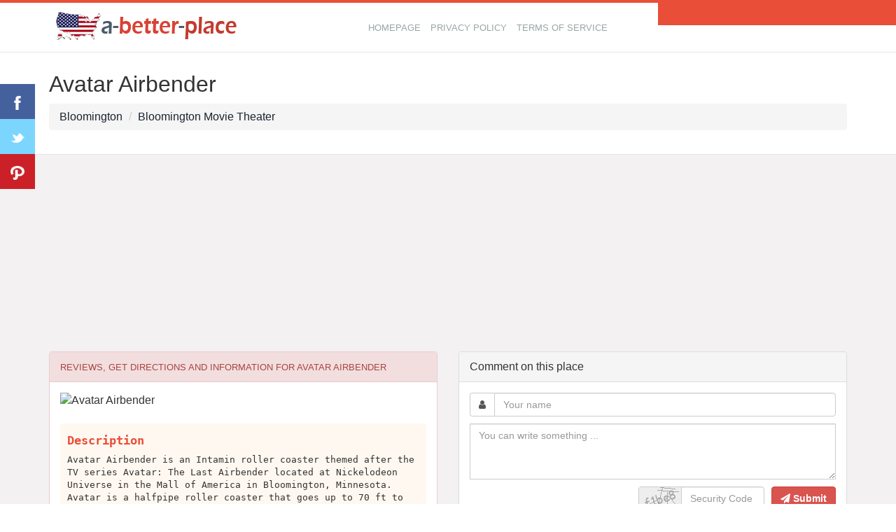

--- FILE ---
content_type: text/html; charset=utf-8
request_url: https://www.google.com/recaptcha/api2/aframe
body_size: 267
content:
<!DOCTYPE HTML><html><head><meta http-equiv="content-type" content="text/html; charset=UTF-8"></head><body><script nonce="u99AIK02hQWz-lajmAkUug">/** Anti-fraud and anti-abuse applications only. See google.com/recaptcha */ try{var clients={'sodar':'https://pagead2.googlesyndication.com/pagead/sodar?'};window.addEventListener("message",function(a){try{if(a.source===window.parent){var b=JSON.parse(a.data);var c=clients[b['id']];if(c){var d=document.createElement('img');d.src=c+b['params']+'&rc='+(localStorage.getItem("rc::a")?sessionStorage.getItem("rc::b"):"");window.document.body.appendChild(d);sessionStorage.setItem("rc::e",parseInt(sessionStorage.getItem("rc::e")||0)+1);localStorage.setItem("rc::h",'1768958680597');}}}catch(b){}});window.parent.postMessage("_grecaptcha_ready", "*");}catch(b){}</script></body></html>

--- FILE ---
content_type: application/javascript; charset=utf-8
request_url: https://fundingchoicesmessages.google.com/f/AGSKWxWwlK7oPHpc_oQ-G0gYcLlqaocf9HyihkjNJ4ylE7pWAALFPQIS0tSHVzPa54fhpcyUOUn4QrNN-bkuDmoQkD0RlkUyHH1QLX1Ukq6Y8b-V7N9oZvG95yHcGtObjC8kXpzxhG1ajAdWQ8Kf_27Z1fLWtj9pVU2EokS_SkbyXiXfYm01TENXdlGniQ==/_-layer-ad._728x90a./ad-loading.-adsonar./interstitial_ad.
body_size: -1293
content:
window['a55b57d3-78ac-4814-b0c8-179615307b16'] = true;

--- FILE ---
content_type: application/javascript
request_url: https://a-better-place.com/js/jquery.easydropdown.js
body_size: 2144
content:
(function($){function EasyDropDown(){this.isField=true,this.down=false,this.inFocus=false,this.disabled=false,this.cutOff=false,this.hasLabel=false,this.keyboardMode=false,this.nativeTouch=true,this.wrapperClass='dropdown',this.onChange=null;};EasyDropDown.prototype={constructor:EasyDropDown,instances:{},init:function(domNode,settings){var self=this;$.extend(self,settings);self.$select=$(domNode);self.id=domNode.id;self.options=[];self.$options=self.$select.find('option');self.isTouch='ontouchend'in document;self.$select.removeClass(self.wrapperClass+' dropdown');if(self.$select.is(':disabled')){self.disabled=true;};if(self.$options.length){self.$options.each(function(i){var $option=$(this);if($option.is(':selected')){self.selected={index:i,title:$option.text()}
self.focusIndex=i;};if($option.hasClass('label')&&i==0){self.hasLabel=true;self.label=$option.text();$option.attr('value','');}else{self.options.push({domNode:$option[0],title:$option.text(),value:$option.val(),selected:$option.is(':selected')});};});if(!self.selected){self.selected={index:0,title:self.$options.eq(0).text()}
self.focusIndex=0;};self.render();};},render:function(){var self=this,touchClass=self.isTouch&&self.nativeTouch?' touch':'',disabledClass=self.disabled?' disabled':'';self.$container=self.$select.wrap('<div class="'+self.wrapperClass+touchClass+disabledClass+'"><span class="old"/></div>').parent().parent();self.$active=$('<span class="selected">'+self.selected.title+'</span>').appendTo(self.$container);self.$carat=$('<span class="carat"/>').appendTo(self.$container);self.$scrollWrapper=$('<div><ul/></div>').appendTo(self.$container);self.$dropDown=self.$scrollWrapper.find('ul');self.$form=self.$container.closest('form');$.each(self.options,function(){var option=this,active=option.selected?' class="active"':'';self.$dropDown.append('<li'+active+'>'+option.title+'</li>');});self.$items=self.$dropDown.find('li');if(self.cutOff&&self.$items.length>self.cutOff)self.$container.addClass('scrollable');self.getMaxHeight();if(self.isTouch&&self.nativeTouch){self.bindTouchHandlers();}else{self.bindHandlers();};},getMaxHeight:function(){var self=this;self.maxHeight=0;for(i=0;i<self.$items.length;i++){var $item=self.$items.eq(i);self.maxHeight+=$item.outerHeight();if(self.cutOff==i+1){break;};};},bindTouchHandlers:function(){var self=this;self.$container.on('click.easyDropDown',function(){self.$select.focus();});self.$select.on({change:function(){var $selected=$(this).find('option:selected'),title=$selected.text(),value=$selected.val();self.$active.text(title);if(typeof self.onChange==='function'){self.onChange.call(self.$select[0],{title:title,value:value});};},focus:function(){self.$container.addClass('focus');},blur:function(){self.$container.removeClass('focus');}});},bindHandlers:function(){var self=this;self.query='';self.$container.on({'click.easyDropDown':function(){if(!self.down&&!self.disabled){self.open();}else{self.close();};},'mousemove.easyDropDown':function(){if(self.keyboardMode){self.keyboardMode=false;};}});$('body').on('click.easyDropDown.'+self.id,function(e){var $target=$(e.target),classNames=self.wrapperClass.split(' ').join('.');if(!$target.closest('.'+classNames).length&&self.down){self.close();};});self.$items.on({'click.easyDropDown':function(){var index=$(this).index();self.select(index);self.$select.focus();},'mouseover.easyDropDown':function(){if(!self.keyboardMode){var $t=$(this);$t.addClass('focus').siblings().removeClass('focus');self.focusIndex=$t.index();};},'mouseout.easyDropDown':function(){if(!self.keyboardMode){$(this).removeClass('focus');};}});self.$select.on({'focus.easyDropDown':function(){self.$container.addClass('focus');self.inFocus=true;},'blur.easyDropDown':function(){self.$container.removeClass('focus');self.inFocus=false;},'keydown.easyDropDown':function(e){if(self.inFocus){self.keyboardMode=true;var key=e.keyCode;if(key==38||key==40||key==32){e.preventDefault();if(key==38){self.focusIndex--
self.focusIndex=self.focusIndex<0?self.$items.length-1:self.focusIndex;}else if(key==40){self.focusIndex++
self.focusIndex=self.focusIndex>self.$items.length-1?0:self.focusIndex;};if(!self.down){self.open();};self.$items.removeClass('focus').eq(self.focusIndex).addClass('focus');if(self.cutOff){self.scrollToView();};self.query='';};if(self.down){if(key==9||key==27){self.close();}else if(key==13){e.preventDefault();self.select(self.focusIndex);self.close();return false;}else if(key==8){e.preventDefault();self.query=self.query.slice(0,-1);self.search();clearTimeout(self.resetQuery);return false;}else if(key!=38&&key!=40){var letter=String.fromCharCode(key);self.query+=letter;self.search();clearTimeout(self.resetQuery);};};};},'keyup.easyDropDown':function(){self.resetQuery=setTimeout(function(){self.query='';},1200);}});self.$dropDown.on('scroll.easyDropDown',function(e){if(self.$dropDown[0].scrollTop>=self.$dropDown[0].scrollHeight-self.maxHeight){self.$container.addClass('bottom');}else{self.$container.removeClass('bottom');};});if(self.$form.length){self.$form.on('reset.easyDropDown',function(){var active=self.hasLabel?self.label:self.options[0].title;self.$active.text(active);});};},unbindHandlers:function(){var self=this;self.$container.add(self.$select).add(self.$items).add(self.$form).add(self.$dropDown).off('.easyDropDown');$('body').off('.'+self.id);},open:function(){var self=this,scrollTop=window.scrollY||document.documentElement.scrollTop,scrollLeft=window.scrollX||document.documentElement.scrollLeft,scrollOffset=self.notInViewport(scrollTop);self.closeAll();self.getMaxHeight();self.$select.focus();window.scrollTo(scrollLeft,scrollTop+scrollOffset);self.$container.addClass('open');self.$scrollWrapper.css('height',self.maxHeight+'px');self.down=true;},close:function(){var self=this;self.$container.removeClass('open');self.$scrollWrapper.css('height','0px');self.focusIndex=self.selected.index;self.query='';self.down=false;},closeAll:function(){var self=this,instances=Object.getPrototypeOf(self).instances;for(var key in instances){var instance=instances[key];instance.close();};},select:function(index){var self=this;if(typeof index==='string'){index=self.$select.find('option[value='+index+']').index()-1;};var option=self.options[index],selectIndex=self.hasLabel?index+1:index;self.$items.removeClass('active').eq(index).addClass('active');self.$active.text(option.title);self.$select.find('option').removeAttr('selected').eq(selectIndex).prop('selected',true).parent().trigger('change');self.selected={index:index,title:option.title};self.focusIndex=i;if(typeof self.onChange==='function'){self.onChange.call(self.$select[0],{title:option.title,value:option.value});};},search:function(){var self=this,lock=function(i){self.focusIndex=i;self.$items.removeClass('focus').eq(self.focusIndex).addClass('focus');self.scrollToView();},getTitle=function(i){return self.options[i].title.toUpperCase();};for(i=0;i<self.options.length;i++){var title=getTitle(i);if(title.indexOf(self.query)==0){lock(i);return;};};for(i=0;i<self.options.length;i++){var title=getTitle(i);if(title.indexOf(self.query)>-1){lock(i);break;};};},scrollToView:function(){var self=this;if(self.focusIndex>=self.cutOff){var $focusItem=self.$items.eq(self.focusIndex),scroll=($focusItem.outerHeight()*(self.focusIndex+1))-self.maxHeight;self.$dropDown.scrollTop(scroll);};},notInViewport:function(scrollTop){var self=this,range={min:scrollTop,max:scrollTop+(window.innerHeight||document.documentElement.clientHeight)},menuBottom=self.$dropDown.offset().top+self.maxHeight;if(menuBottom>=range.min&&menuBottom<=range.max){return 0;}else{return(menuBottom-range.max)+5;};},destroy:function(){var self=this;self.unbindHandlers();self.$select.unwrap().siblings().remove();self.$select.unwrap();delete Object.getPrototypeOf(self).instances[self.$select[0].id];},disable:function(){var self=this;self.disabled=true;self.$container.addClass('disabled');self.$select.attr('disabled',true);if(!self.down)self.close();},enable:function(){var self=this;self.disabled=false;self.$container.removeClass('disabled');self.$select.attr('disabled',false);}};var instantiate=function(domNode,settings){domNode.id=!domNode.id?'EasyDropDown'+rand():domNode.id;var instance=new EasyDropDown();if(!instance.instances[domNode.id]){instance.instances[domNode.id]=instance;instance.init(domNode,settings);};},rand=function(){return('00000'+(Math.random()*16777216<<0).toString(16)).substr(-6).toUpperCase();};$.fn.easyDropDown=function(){var args=arguments,dataReturn=[],eachReturn;eachReturn=this.each(function(){if(args&&typeof args[0]==='string'){var data=EasyDropDown.prototype.instances[this.id][args[0]](args[1],args[2]);if(data)dataReturn.push(data);}else{instantiate(this,args[0]);};});if(dataReturn.length){return dataReturn.length>1?dataReturn:dataReturn[0];}else{return eachReturn;};};$(function(){if(typeof Object.getPrototypeOf!=='function'){if(typeof'test'.__proto__==='object'){Object.getPrototypeOf=function(object){return object.__proto__;};}else{Object.getPrototypeOf=function(object){return object.constructor.prototype;};};};$('select.dropdown').each(function(){var json=$(this).attr('data-settings');settings=json?$.parseJSON(json):{};instantiate(this,settings);});});})(jQuery);